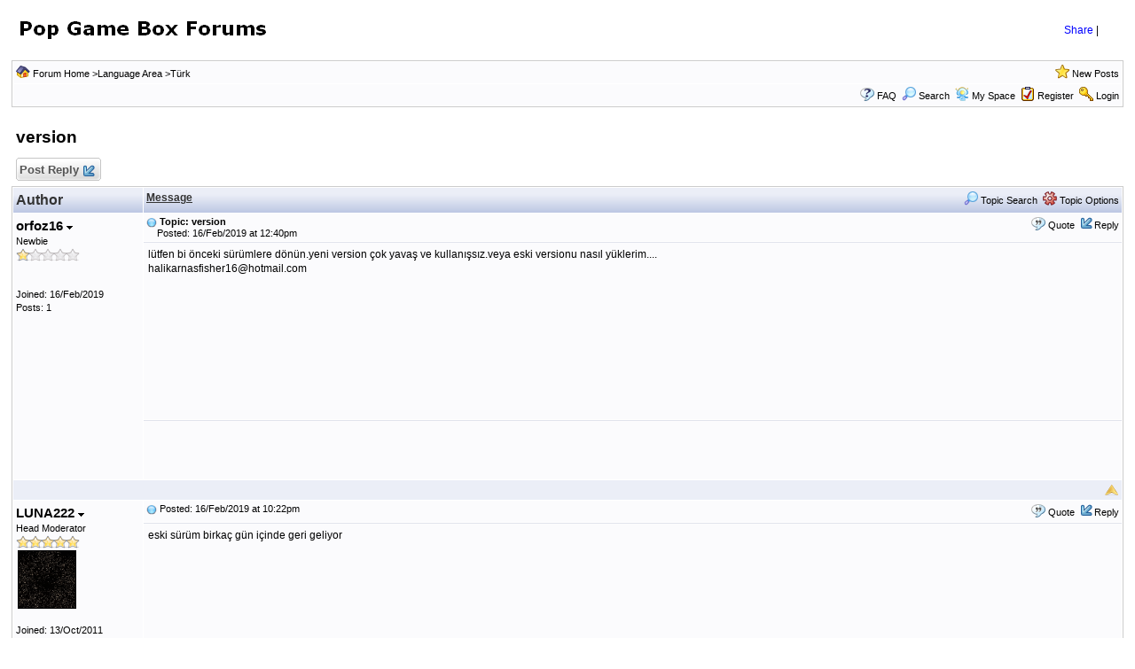

--- FILE ---
content_type: text/html
request_url: http://web.popgamebox.com/forum/forum_posts.asp?TID=11646&SID=d4427z9b356azad41d355bzd3cb2zdf6
body_size: 19769
content:

<script type="text/javascript">
var Isie=0;
var isIE = (navigator.appName == "Microsoft Internet Explorer");
if(isIE)
{
Isie=1;
}

function Open_Window(URL,urlName,width,height) { 
//Isie=0
if(Isie==1)
{
if(navigator.appVersion.indexOf("MSIE 7.")==-1){  
//window.showModelessDialog(URL,window,"scroll:0;status:0;help:1;resizable:0;dialogWidth:"+ width +"px;dialogHeight:"+ (height+30) +"px");
window.showModalDialog(URL,window,"scroll:0;status:0;help:1;resizable:0;dialogWidth:"+ width +"px;dialogHeight:"+ (height+37) +"px");
	}
	else
	{
window.showModalDialog(URL,window,"scroll:0;status:0;help:1;resizable:0;dialogWidth:"+ width +"px;dialogHeight:"+ (height-5) +"px");

	}
}
else
{
feature="width="+ width +",height="+ (height-8) +",menubar=no,toolbar=no,location=no,";   
feature+="scrollbars=no,status=no,modal=yes,dialog=yes,left=300,top=140";
//window.open(URL,'newWin',"modal=yes;scrollbars=no,width="+ width +",height="+ (height-5) +",left=380,top=170");
window.open(URL,'newWin',feature);
}
}
</script>

<!DOCTYPE html PUBLIC "-//W3C//DTD XHTML 1.0 Transitional//EN" "http://www.w3.org/TR/xhtml1/DTD/xhtml1-transitional.dtd">
<html xmlns="http://www.w3.org/1999/xhtml" dir="ltr" lang="en">
<head>
<meta http-equiv="Content-Type" content="text/html; charset=utf-8" />
<title>Pop Game Box   Forums :: Play Free Games At PopGameBox.Com: versi&#111;n</title>
<meta name="generator" content="king-war Forums,empires,web games,play web games" />

<!--//
/* *******************************************************
Software: Web Wiz Forums(TM) ver. 9.50
Info: http://www.webwizforums.com
Copyright: (C)2001-2008 Web Wiz(TM). All rights reserved
******************************************************* */
//-->

<link href="css_styles/default/default_style.css" rel="stylesheet" type="text/css" />
<meta http-equiv="Content-Script-Type" content="text/javascript" />
<script language="javascript" src="includes/default_javascript_v9.js" type="text/javascript"></script>
</head>
<body>
<table class="basicTable" cellspacing="0" cellpadding="3" align="center" height="60">
 <tr> 
  <td><a href="../"><img src="forum_images/game_box_log.gif" border="0" alt="Pop Game Box   Forums :: Play Free Games At PopGameBox.Com Homepage" title="Pop Game Box   Forums :: Play Free Games At PopGameBox.Com Homepage" /></a></td><td>
<script src="/js/46860.js"></script>
</td><td align=right><div align="center" style="float:left">

<!-- AddThis Button BEGIN -->
<div class="addthis_toolbox addthis_default_style ">
<a href="http://www.addthis.com/bookmark.php?v=250&amp;username=popgamebox" class="addthis_button_compact">Share</a>
<span class="addthis_separator">|</span>
<a class="addthis_button_preferred_10"></a>
<a class="addthis_button_preferred_1"></a>
<a class="addthis_button_preferred_4"></a>
<a class="addthis_button_preferred_6"></a>
<a class="addthis_button_preferred_3"></a>
</div>
<script type="text/javascript">var addthis_config = {"data_track_clickback":true};</script>
<script type="text/javascript" src="http://www.popgamebox.com/js/addthis_widget.js#username=popgamebox"></script>
<!-- AddThis Button END -->

</div></td>
 </tr>
</table>
<iframe id="dropDownSearch" src="quick_search.asp?FID=25&amp;SID=ab9a4ebe9b8513a892df384z1bz42c93" class="dropDownSearch" frameborder="0" scrolling="no"></iframe>
<table cellspacing="1" cellpadding="3" align="center" class="tableBorder">
 <tr class="tableStatusBar"> 
  <td>
   <div style="float:left;"><img src="forum_images/forum_home.png" alt="Forum Home" title="Forum Home" style="vertical-align: text-bottom" />&nbsp;<a href="default.asp?SID=ab9a4ebe9b8513a892df384z1bz42c93">Forum Home</a> &gt;<a href="default.asp?C=5&amp;SID=ab9a4ebe9b8513a892df384z1bz42c93">Language Area</a> &gt;<a href="forum_topics.asp?FID=25&amp;SID=ab9a4ebe9b8513a892df384z1bz42c93">Türk</a></div>
   <div style="float:right;">&nbsp;&nbsp;<img src="forum_images/active_topics.png" alt="New Posts" title="New Posts" style="vertical-align: text-bottom" /> <a href="active_topics.asp?SID=ab9a4ebe9b8513a892df384z1bz42c93">New Posts</a></div>
  </td>
 </tr>
 <tr class="tableStatusBar">
  <td>
  
  
  
   <div style="float:right;">
   
   &nbsp;&nbsp;<img src="forum_images/FAQ.png" alt="FAQ" title="FAQ" style="vertical-align: text-bottom" /> <a href="help.asp?SID=ab9a4ebe9b8513a892df384z1bz42c93">FAQ</a>&nbsp;&nbsp;<span id="SearchLink" onclick="showDropDown('SearchLink', 'dropDownSearch', 230, 0);" class="dropDownPointer"><img src="forum_images/search.png" alt="Forum Search" title="Forum Search" style="vertical-align: text-bottom" /> <script language="JavaScript" type="text/javascript">document.write('Search')</script><noscript><a href="search_form.asp?SID=ab9a4ebe9b8513a892df384z1bz42c93" rel="nofollow">Search</a></noscript></span>&nbsp;&nbsp;<img src="../forum/forum_images/video.gif" alt="Logout" title="Upload My Space" style="vertical-align: text-bottom" /> <a href="http://my.popgamebox.com">My Space</a>&nbsp;&nbsp;<img src="forum_images/register.png" alt="Register" title="Register" style="vertical-align: text-bottom" /> <a href="registration_rules.asp?FID=25&amp;SID=ab9a4ebe9b8513a892df384z1bz42c93" rel="nofollow">Register</a>&nbsp;&nbsp;<img src="forum_images/login.png" alt="Login" title="Login" style="vertical-align: text-bottom" /> <a href="login_user.asp?returnURL=forum_posts.asp?TID=11646&amp;&amp;SID=ab9a4ebe9b8513a892df384z1bz42c93" rel="nofollow">Login</a></div>
  </td>
 </tr>
</table>
<br />
<a name="top"></a>
<table class="basicTable" cellspacing="0" cellpadding="5" align="center">
 <tr>
  <td><h1>versi&#111;n</h1></td>
 </tr>
</table>
<table class="basicTable" cellspacing="0" cellpadding="3" align="center">
 <tr>
  <td>
   <a href="new_reply_form.asp?TID=11646&amp;PN=1&amp;TR=2&amp;SID=ab9a4ebe9b8513a892df384z1bz42c93" title="Post Reply" class="largeButton" rel="nofollow">&nbsp;Post Reply <img src="forum_images/reply.png" border="0" alt="Post Reply" /></a> 
  </td>
  <td align="right"></td>
 </tr>
</table>
<table class="tableBorder" align="center" cellspacing="1" cellpadding="3" style="table-layout: fixed;">
 <tr class="tableLedger">
  <td style="width:140px;">Author</td>
  <td>
   <div style="float:left;"><a href="forum_posts.asp?TID=11646&amp;OB=DESC&amp;SID=ab9a4ebe9b8513a892df384z1bz42c93" title="Reverse Sort Order">Message</a></div>
   <div style="float:right;" class="downDropParent">&nbsp;&nbsp;<span id="SearchTopicLink" onclick="showDropDown('SearchTopicLink', 'dropDownTopicSearch', 230, 135);" class="dropDownPointer"><img src="forum_images/search.png" alt="Topic Search" title="Topic Search" style="vertical-align: text-bottom;" />&nbsp;Topic Search</span>&nbsp;&nbsp;<span id="topicOptions" onclick="showDropDown('topicOptions', 'optionsMenu', 122, 26);" class="dropDownPointer"><img src="forum_images/topic_options.png" alt="Topic Options" title="Topic Options" style="vertical-align: text-bottom;" /> Topic Options</span><div id="optionsMenu" class="dropDownMenu"><a href="new_reply_form.asp?TID=11646&amp;PN=1&amp;TR=2&amp;SID=ab9a4ebe9b8513a892df384z1bz42c93" rel="nofollow"><div>Post Reply</div></a><a href="new_topic_form.asp?FID=25&amp;SID=ab9a4ebe9b8513a892df384z1bz42c93" rel="nofollow"><div>Create New Topic</div></a><a href="printer_friendly_posts.asp?TID=11646&amp;SID=ab9a4ebe9b8513a892df384z1bz42c93" target="_blank" rel="nofollow"><div>Printable Version</div></a></div>
  </td>
 </tr>
 <tr>
  <td rowspan="3" valign="top" class="msgEvenTableSide">
   <!-- google_ad_section_start(weight=ignore) -->
   <a name="138848"></a>
   <span id="userProfile138848" onClick="showDropDown('userProfile138848', 'profileMenu138848', 160, 0);" class="msgSideProfile" title="View Drop Down">orfoz16 <img src="forum_images/drop_down.png" alt="View Drop Down" /></span>
   <div id="profileMenu138848" class="dropDownMenu">
    <a href="member_profile.asp?PF=394458&amp;SID=ab9a4ebe9b8513a892df384z1bz42c93" rel="nofollow"><div>Members Profile</div></a>
    <a href="pm_new_message_form.asp?name=orfoz16&amp;SID=ab9a4ebe9b8513a892df384z1bz42c93" rel="nofollow"><div>Send Private Message</div></a>
    <a href="search_form.asp?USR=orfoz16&amp;SID=ab9a4ebe9b8513a892df384z1bz42c93" rel="nofollow"><div>Find Members Posts</div></a>
    <a href="pm_buddy_list.asp?name=orfoz16&amp;SID=ab9a4ebe9b8513a892df384z1bz42c93" rel="nofollow"><div>Add to Buddy List</div></a> 
   </div>
   <br />Newbie
   <br /><img src="forum_images/1_star_rating.png" alt="Newbie" title="Newbie" />
   <br />
   <br /><br />Joined: 16/Feb/2019
   <br />Posts: 1
   <!-- google_ad_section_end -->
  </td>
  <td valign="top" class="msgEvenTableTop">
   <span style="float:right">
    &nbsp;&nbsp;<img src="forum_images/quote.png" title="Quote&nbsp;orfoz16" alt="Quote&nbsp;orfoz16" style="vertical-align: text-bottom;" /> <a href="new_reply_form.asp?M=Q&amp;PID=138848&amp;PN=1&amp;TR=2&amp;SID=ab9a4ebe9b8513a892df384z1bz42c93" rel="nofollow">Quote</a>&nbsp;&nbsp;<img src="forum_images/reply.png" title="Post Reply" alt="Post Reply" style="vertical-align: text-bottom;" /><a href="new_reply_form.asp?PID=138848&amp;PN=1&amp;TR=2&amp;SID=ab9a4ebe9b8513a892df384z1bz42c93" rel="nofollow">Reply</a>
   </span>
   <a href="forum_posts.asp?TID=11646&amp;PID=138848&amp;SID=ab9a4ebe9b8513a892df384z1bz42c93#138848" title="Direct Link To This Post"><img src="forum_images/bullet.png" alt="Direct Link To This Post" /></a> <strong>Topic: versi&#111;n</strong><br />&nbsp;&nbsp;&nbsp;&nbsp;Posted: 16/Feb/2019 at 12:40pm</td>
 </tr>
 <tr class="msgEvenTableRow" style="height:200px;min-height:200px;">
  <td valign="top" class="msgLineDevider">
   <!-- Start Member Post -->
   <!-- google_ad_section_start -->
   <div class="msgBody">
   lütfen bi önceki sürümlere dönün.yeni version çok yavaş ve kullanışsız.veya eski versionu nasıl yüklerim....<br />halikarnasfisher16@hotmail.com
   </div>
   <!-- google_ad_section_end -->
   <!-- End Member Post -->
  </td>
 </tr>
 <tr class="msgEvenTableRow">
  <td class="msgLineDevider" align="center">
<script type="text/javascript"><!--
google_ad_client = "pub-6325860875121080";
google_ad_width = 468;
google_ad_height = 60;
google_ad_format = "468x60_as";
google_ad_channel ="";
google_color_border = "F7F7F4";
google_color_bg = "FFFFFF";
google_color_link = "0000FF";
google_color_url = "0000FF";
google_color_text = "000000";
//--></script>
<script type="text/javascript" src="http://pagead2.googlesyndication.com/pagead/show_ads.js"></script>
  </td>
 </tr>
 <tr class="postSeparatorTableRow">
  <td colspan="2" align="right"><a href="#top"><img src="forum_images/back_to_top.png" alt="Back to Top" title="Back to Top" /></a></td>
 </tr>
 <tr>
  <td rowspan="2" valign="top" class="msgOddTableSide">
   <!-- google_ad_section_start(weight=ignore) -->
   <a name="138849"></a>
   <span id="userProfile138849" onClick="showDropDown('userProfile138849', 'profileMenu138849', 160, 0);" class="msgSideProfile" title="View Drop Down">LUNA222 <img src="forum_images/drop_down.png" alt="View Drop Down" /></span>
   <div id="profileMenu138849" class="dropDownMenu">
    <a href="member_profile.asp?PF=322657&amp;SID=ab9a4ebe9b8513a892df384z1bz42c93" rel="nofollow"><div>Members Profile</div></a>
    <a href="pm_new_message_form.asp?name=LUNA222&amp;SID=ab9a4ebe9b8513a892df384z1bz42c93" rel="nofollow"><div>Send Private Message</div></a>
    <a href="search_form.asp?USR=LUNA222&amp;SID=ab9a4ebe9b8513a892df384z1bz42c93" rel="nofollow"><div>Find Members Posts</div></a>
    <a href="pm_buddy_list.asp?name=LUNA222&amp;SID=ab9a4ebe9b8513a892df384z1bz42c93" rel="nofollow"><div>Add to Buddy List</div></a> 
   </div>
   <br />Head Moderator
   <br /><img src="forum_images/5_star_rating.png" alt="Head Moderator" title="Head Moderator" />
   <br /><img src="https://media.giphy.com/media/ifGzk4Ppxd3diYqQZm/giphy.gif" alt="Avatar" class="avatar" onerror="this.src='avatars/blank_avatar.jpg';" />
   <br /><br />Joined: 13/Oct/2011
   <br />Location: URUGUAY
   <br />Posts: 13124
   <!-- google_ad_section_end -->
  </td>
  <td valign="top" class="msgOddTableTop">
   <span style="float:right">
    &nbsp;&nbsp;<img src="forum_images/quote.png" title="Quote&nbsp;LUNA222" alt="Quote&nbsp;LUNA222" style="vertical-align: text-bottom;" /> <a href="new_reply_form.asp?M=Q&amp;PID=138849&amp;PN=1&amp;TR=2&amp;SID=ab9a4ebe9b8513a892df384z1bz42c93" rel="nofollow">Quote</a>&nbsp;&nbsp;<img src="forum_images/reply.png" title="Post Reply" alt="Post Reply" style="vertical-align: text-bottom;" /><a href="new_reply_form.asp?PID=138849&amp;PN=1&amp;TR=2&amp;SID=ab9a4ebe9b8513a892df384z1bz42c93" rel="nofollow">Reply</a>
   </span>
   <a href="forum_posts.asp?TID=11646&amp;PID=138849&amp;SID=ab9a4ebe9b8513a892df384z1bz42c93#138849" title="Direct Link To This Post"><img src="forum_images/bullet.png" alt="Direct Link To This Post" /></a> Posted: 16/Feb/2019 at 10:22pm</td>
 </tr>
 <tr class="msgOddTableRow" style="height:200px;min-height:200px;">
  <td valign="top" class="msgLineDevider">
   <!-- Start Member Post -->
   <!-- google_ad_section_start -->
   <div class="msgBody">
   <span ="tlid-translati&#111;n translati&#111;n"><span title="" ="">eski sürüm birkaç gün içinde geri geliyor</span></span>


   </div>
   <!-- google_ad_section_end -->
   <!-- End Member Post -->
  </td>
 </tr>
 <tr class="postSeparatorTableRow">
  <td colspan="2" align="right"><a href="#top"><img src="forum_images/back_to_top.png" alt="Back to Top" title="Back to Top" /></a></td>
 </tr>
</table>
<iframe id="dropDownTopicSearch" src="quick_topic_search.asp?TID=11646&amp;SID=ab9a4ebe9b8513a892df384z1bz42c93" class="dropDownTopicSearch" frameborder="0" scrolling="no" rel="nofollow"></iframe>
<table class="basicTable" cellspacing="0" cellpadding="3" align="center">
 <tr>
  <td>
   <a href="new_reply_form.asp?TID=11646&amp;PN=1&amp;TR=2&amp;SID=ab9a4ebe9b8513a892df384z1bz42c93" title="Post Reply" class="largeButton" rel="nofollow">&nbsp;Post Reply <img src="forum_images/reply.png" border="0" alt="Post Reply" /></a> 
  </td>
  <td align="right" nowrap>
  </td>
 </tr>
</table>
<br />
<table class="basicTable" cellspacing="0" cellpadding="3" align="center">
 <tr>
  <td valign="top">
   Forum Jump
   <select onchange="linkURL(this)" name="SelectJumpForum">
    <option value="" disabled="disabled" selected="selected">-- Select Forum --</option>
    <optgroup label="Forum(s)">
      <optgroup label="&nbsp;&nbsp;Administration">
       <option value="forum_topics.asp?FID=1&amp;SID=ab9a4ebe9b8513a892df384z1bz42c93">&nbsp;Announcements</option>
       <option value="forum_topics.asp?FID=2&amp;SID=ab9a4ebe9b8513a892df384z1bz42c93">&nbsp;Information</option>
       <option value="forum_topics.asp?FID=10&amp;SID=ab9a4ebe9b8513a892df384z1bz42c93">&nbsp;Moderator Group</option>
     </optgroup>
      <optgroup label="&nbsp;&nbsp;About Our Game">
       <option value="forum_topics.asp?FID=3&amp;SID=ab9a4ebe9b8513a892df384z1bz42c93">&nbsp;Questions of Pop Game Box</option>
       <option value="forum_topics.asp?FID=4&amp;SID=ab9a4ebe9b8513a892df384z1bz42c93">&nbsp;Bug-Report</option>
       <option value="forum_topics.asp?FID=5&amp;SID=ab9a4ebe9b8513a892df384z1bz42c93">&nbsp;Ideas</option>
     </optgroup>
      <optgroup label="&nbsp;&nbsp;Our Games">
       <option value="forum_topics.asp?FID=6&amp;SID=ab9a4ebe9b8513a892df384z1bz42c93">&nbsp;3D Pool</option>
       <option value="forum_topics.asp?FID=7&amp;SID=ab9a4ebe9b8513a892df384z1bz42c93">&nbsp;3D Snooker</option>
       <option value="forum_topics.asp?FID=8&amp;SID=ab9a4ebe9b8513a892df384z1bz42c93">&nbsp;2D Pool</option>
       <option value="forum_topics.asp?FID=9&amp;SID=ab9a4ebe9b8513a892df384z1bz42c93">&nbsp;2D Snooker</option>
       <option value="forum_topics.asp?FID=27&amp;SID=ab9a4ebe9b8513a892df384z1bz42c93">&nbsp;3D Bowling</option>
       <option value="forum_topics.asp?FID=29&amp;SID=ab9a4ebe9b8513a892df384z1bz42c93">&nbsp;3D Chess</option>
       <option value="forum_topics.asp?FID=30&amp;SID=ab9a4ebe9b8513a892df384z1bz42c93">&nbsp;Tetris</option>
       <option value="forum_topics.asp?FID=31&amp;SID=ab9a4ebe9b8513a892df384z1bz42c93">&nbsp;Pair-up</option>
       <option value="forum_topics.asp?FID=32&amp;SID=ab9a4ebe9b8513a892df384z1bz42c93">&nbsp;Link-up</option>
       <option value="forum_topics.asp?FID=36&amp;SID=ab9a4ebe9b8513a892df384z1bz42c93">&nbsp;Bubble Fight</option>
       <option value="forum_topics.asp?FID=37&amp;SID=ab9a4ebe9b8513a892df384z1bz42c93">&nbsp;King-war Online</option>
     </optgroup>
      <optgroup label="&nbsp;&nbsp;Language Area">
       <option value="forum_topics.asp?FID=11&amp;SID=ab9a4ebe9b8513a892df384z1bz42c93">&nbsp;English</option>
       <option value="forum_topics.asp?FID=12&amp;SID=ab9a4ebe9b8513a892df384z1bz42c93">&nbsp;Português</option>
       <option value="forum_topics.asp?FID=13&amp;SID=ab9a4ebe9b8513a892df384z1bz42c93">&nbsp;Español</option>
       <option value="forum_topics.asp?FID=14&amp;SID=ab9a4ebe9b8513a892df384z1bz42c93">&nbsp;Français</option>
       <option value="forum_topics.asp?FID=15&amp;SID=ab9a4ebe9b8513a892df384z1bz42c93">&nbsp;Deutsch</option>
       <option value="forum_topics.asp?FID=16&amp;SID=ab9a4ebe9b8513a892df384z1bz42c93">&nbsp;Italiano</option>
       <option value="forum_topics.asp?FID=17&amp;SID=ab9a4ebe9b8513a892df384z1bz42c93">&nbsp;Русский</option>
       <option value="forum_topics.asp?FID=18&amp;SID=ab9a4ebe9b8513a892df384z1bz42c93">&nbsp;中文</option>
       <option value="forum_topics.asp?FID=19&amp;SID=ab9a4ebe9b8513a892df384z1bz42c93">&nbsp;Magyar</option>
       <option value="forum_topics.asp?FID=20&amp;SID=ab9a4ebe9b8513a892df384z1bz42c93">&nbsp;Indonesia & Malaysia</option>
       <option value="forum_topics.asp?FID=21&amp;SID=ab9a4ebe9b8513a892df384z1bz42c93">&nbsp;Română</option>
       <option value="forum_topics.asp?FID=22&amp;SID=ab9a4ebe9b8513a892df384z1bz42c93">&nbsp;Malti</option>
       <option value="forum_topics.asp?FID=23&amp;SID=ab9a4ebe9b8513a892df384z1bz42c93">&nbsp;Slovenské</option>
       <option value="forum_topics.asp?FID=24&amp;SID=ab9a4ebe9b8513a892df384z1bz42c93">&nbsp;Urdu</option>
       <option value="forum_topics.asp?FID=25&amp;SID=ab9a4ebe9b8513a892df384z1bz42c93">&nbsp;Türk</option>
       <option value="forum_topics.asp?FID=26&amp;SID=ab9a4ebe9b8513a892df384z1bz42c93">&nbsp;Српски</option>
       <option value="forum_topics.asp?FID=33&amp;SID=ab9a4ebe9b8513a892df384z1bz42c93">&nbsp;日本</option>
       <option value="forum_topics.asp?FID=34&amp;SID=ab9a4ebe9b8513a892df384z1bz42c93">&nbsp;Thai</option>
     </optgroup>
    </optgroup>
   </select>
  </td>
  <td align="right" class="smText" nowrap><span id="forumPermissions" onclick="showDropDown('forumPermissions', 'dropDownPermissions', 255, 140);" class="dropDownPointer"  title="View Drop Down">Forum Permissions  <img src="forum_images/drop_down.png" alt="View Drop Down" /></span><div id="dropDownPermissions" class="dropDownPermissions">You <strong>cannot</strong> post new topics in this forum<br />You <strong>cannot</strong> reply to topics in this forum<br />You <strong>cannot</strong> delete your posts in this forum<br />You <strong>cannot</strong> edit your posts in this forum<br />You <strong>cannot</strong> create polls in this forum<br />You <strong>cannot</strong> vote in polls in this forum<br /></div></td>
 </tr>
</table>
<br />
<div align="center"></div><!-- footer -->

</body>
</html>

--- FILE ---
content_type: text/html
request_url: http://web.popgamebox.com/js/46860.html
body_size: 590
content:
<html>
<head>
<body style="margin-left: 0px;margin-top: 0px;">
<script type="text/javascript"><!--
google_ad_client = "pub-6325860875121080";
google_ad_width = 468;
google_ad_height = 60;
google_ad_format = "468x60_as";
google_ad_type = "text_image";
google_ad_channel ="";
google_color_border = "ffffff";
google_color_bg = "ffffff";
google_color_link = "000000";
google_color_url = "000000";
google_color_text = "000000";
//--></script>
<script type="text/javascript"
  src="http://pagead2.googlesyndication.com/pagead/show_ads.js">
</script>
</body>
</head>
</html>


--- FILE ---
content_type: text/html; charset=utf-8
request_url: https://www.google.com/recaptcha/api2/aframe
body_size: 268
content:
<!DOCTYPE HTML><html><head><meta http-equiv="content-type" content="text/html; charset=UTF-8"></head><body><script nonce="IRsvlBqPl6xRP1QLm7MPDw">/** Anti-fraud and anti-abuse applications only. See google.com/recaptcha */ try{var clients={'sodar':'https://pagead2.googlesyndication.com/pagead/sodar?'};window.addEventListener("message",function(a){try{if(a.source===window.parent){var b=JSON.parse(a.data);var c=clients[b['id']];if(c){var d=document.createElement('img');d.src=c+b['params']+'&rc='+(localStorage.getItem("rc::a")?sessionStorage.getItem("rc::b"):"");window.document.body.appendChild(d);sessionStorage.setItem("rc::e",parseInt(sessionStorage.getItem("rc::e")||0)+1);localStorage.setItem("rc::h",'1769042686078');}}}catch(b){}});window.parent.postMessage("_grecaptcha_ready", "*");}catch(b){}</script></body></html>

--- FILE ---
content_type: text/html; charset=utf-8
request_url: https://www.google.com/recaptcha/api2/aframe
body_size: -271
content:
<!DOCTYPE HTML><html><head><meta http-equiv="content-type" content="text/html; charset=UTF-8"></head><body><script nonce="TKwr_kxZlnAeOn2UTo3QOA">/** Anti-fraud and anti-abuse applications only. See google.com/recaptcha */ try{var clients={'sodar':'https://pagead2.googlesyndication.com/pagead/sodar?'};window.addEventListener("message",function(a){try{if(a.source===window.parent){var b=JSON.parse(a.data);var c=clients[b['id']];if(c){var d=document.createElement('img');d.src=c+b['params']+'&rc='+(localStorage.getItem("rc::a")?sessionStorage.getItem("rc::b"):"");window.document.body.appendChild(d);sessionStorage.setItem("rc::e",parseInt(sessionStorage.getItem("rc::e")||0)+1);localStorage.setItem("rc::h",'1769042686216');}}}catch(b){}});window.parent.postMessage("_grecaptcha_ready", "*");}catch(b){}</script></body></html>

--- FILE ---
content_type: application/x-javascript
request_url: http://www.popgamebox.com/js/addthis_widget.js
body_size: 47254
content:
/* (c) 2008, 2009, 2010 Add This, LLC */
if(!window._ate){var _atd="www.addthis.com/",_atr="//s7.addthis.com/",_atn="//l.addthiscdn.com/",_euc=encodeURIComponent,_duc=decodeURIComponent,_atc={dr:0,ver:250,loc:0,enote:"",cwait:500,tamp:0.5,xamp:0,camp:1,vamp:1,famp:0.02,pamp:0.2,damp:1,abf:!!window.addthis_do_ab,unt:1};(function(){var E;try{E=window.location;if(E.protocol.indexOf("file")===0||E.protocol.indexOf("safari-extension")===0||E.protocol.indexOf("chrome-extension")===0){_atr="http:"+_atr}if(E.hostname.indexOf("localhost")!=-1){_atc.loc=1}}catch(L){}var I=navigator.userAgent.toLowerCase(),M=document,q=window,G=M.location,O={win:/windows/.test(I),xp:/windows nt 5.1/.test(I)||/windows nt 5.2/.test(I),osx:/os x/.test(I),chr:/chrome/.test(I),iph:/iphone/.test(I),dro:/android/.test(I),ipa:/ipad/.test(I),saf:/safari/.test(I),sf3:/safari 3/.test(I),web:/webkit/.test(I),opr:/opera/.test(I),msi:(/msie/.test(I))&&!(/opera/.test(I)),ffx:/firefox/.test(I),ff2:/firefox\/2/.test(I),ffn:/firefox\/((3.[6789][0-9a-z]*)|(4.[0-9a-z]*))/.test(I),ie6:/msie 6.0/.test(I),ie7:/msie 7.0/.test(I),mod:-1},f={rev:"86981",bro:O,wlp:(E||{}).protocol,show:1,dl:G,upm:!!q.postMessage&&(""+q.postMessage).toLowerCase().indexOf("[native code]")!==-1,camp:_atc.camp-Math.random(),xamp:_atc.xamp-Math.random(),vamp:_atc.vamp-Math.random(),tamp:_atc.tamp-Math.random(),pamp:_atc.pamp-Math.random(),ab:"-",inst:1,wait:500,tmo:null,sub:!!window.at_sub,dbm:0,uid:null,spt:"static/r07/widget25.png",api:{},imgz:[],hash:window.location.hash};M.ce=M.createElement;M.gn=M.getElementsByTagName;window._ate=f;var u=function(s,p,r,d){if(!s){return r}if(s instanceof Array||(s.length&&(typeof s!=="function"))){for(var l=0,a=s.length,b=s[0];l<a;b=s[++l]){r=p.call(d||s,r,b,l,s)}}else{for(var e in s){r=p.call(d||s,r,s[e],e,s)}}return r},z=Array.prototype.slice,B=function(b){return z.apply(b,z.call(arguments,1))},A=function(a){return(""+a).replace(/(^\s+|\s+$)/g,"")},K=function(a,b){return u(B(arguments,1),function(e,d){return u(d,function(p,l,i){if(p){p[i]=l}return p},e)},a)},m=function(b,a){return u(b,function(i,e,d){d=A(d);if(d){i.push(_euc(d)+"="+_euc(A(e)))}return i},[]).join(a||"&")},j=function(b,a){return u((b||"").split(a||"&"),function(p,s){try{var l=s.split("="),i=A(_duc(l[0])),d=A(_duc(l.slice(1).join("=")));if(i){p[i]=d}}catch(r){}return p},{})},Q=function(){var a=B(arguments,0),d=a.shift(),b=a.shift();return function(){return d.apply(b,a.concat(B(arguments,0)))}},F=function(b,e,a,d){if(!e){return}if(we){e[(b?"detach":"attach")+"Event"]("on"+a,d)}else{e[(b?"remove":"add")+"EventListener"](a,d,false)}},k=function(d,a,b){F(0,d,a,b)},g=function(d,a,b){F(1,d,a,b)},c={reduce:u,slice:B,strip:A,extend:K,toKV:m,fromKV:j,bind:Q,listen:k,unlisten:g};f.util=c;K(f,c);(function(s,R,S){var p,U=s.util;function w(X,W,Z,V,Y){this.type=X;this.triggerType=W||X;this.target=Z||V;this.triggerTarget=V||Z;this.data=Y||{}}U.extend(w.prototype,{constructor:w,bubbles:false,preventDefault:U.noop,stopPropagation:U.noop,clone:function(){return new this.constructor(this.type,this.triggerType,this.target,this.triggerTarget,U.extend({},this.data))}});function i(V,W){this.target=V;this.queues={};this.defaultEventType=W||w}function a(V){var W=this.queues;if(!W[V]){W[V]=[]}return W[V]}function r(V,W){this.getQueue(V).push(W)}function e(W,X){var Y=this.getQueue(W),V=Y.indexOf(X);if(V!==-1){Y.splice(V,1)}}function b(V,Z,Y,X){var W=this;if(!X){setTimeout(function(){W.dispatchEvent(new W.defaultEventType(V,V,Z,W.target,Y))},10)}else{W.dispatchEvent(new W.defaultEventType(V,V,Z,W.target,Y))}}function T(W){for(var X=0,Z=W.target,Y=this.getQueue(W.type),V=Y.length;X<V;X++){Y[X].call(Z,W.clone())}}function d(W){if(!W){return}for(var V in l){W[V]=U.bind(l[V],this)}return W}var l={constructor:i,getQueue:a,addEventListener:r,removeEventListener:e,dispatchEvent:T,fire:b,decorate:d};U.extend(i.prototype,l);s.event={PolyEvent:w,EventDispatcher:i}})(f,f.api,f);f.ed=new f.event.EventDispatcher(f);var n={isBound:0,isReady:0,readyList:[],onReady:function(){if(!n.isReady){n.isReady=1;var a=n.readyList.concat(window.addthis_onload||[]);for(var b=0;b<a.length;b++){a[b].call(window)}n.readyList=[]}},addLoad:function(a){var b=q.onload;if(typeof q.onload!="function"){q.onload=a}else{q.onload=function(){if(b){b()}a()}}},bindReady:function(){if(x.isBound||_atc.xol){return}x.isBound=1;if(M.addEventListener&&!O.opr){M.addEventListener("DOMContentLoaded",x.onReady,false)}var a=window.addthis_product;if(a&&a.indexOf("f")>-1){x.onReady();return}if(O.msi&&window==top){(function(){if(x.isReady){return}try{M.documentElement.doScroll("left")}catch(d){setTimeout(arguments.callee,0);return}x.onReady()})()}if(O.opr){M.addEventListener("DOMContentLoaded",function(){if(x.isReady){return}for(var d=0;d<M.styleSheets.length;d++){if(M.styleSheets[d].disabled){setTimeout(arguments.callee,0);return}}x.onReady()},false)}if(O.saf){var b;(function(){if(x.isReady){return}if(M.readyState!="loaded"&&M.readyState!="complete"){setTimeout(arguments.callee,0);return}if(b===undefined){var d=M.gn("link");for(var e=0;e<d.length;e++){if(d[e].getAttribute("rel")=="stylesheet"){b++}}var l=M.gn("style");b+=l.length}if(M.styleSheets.length!=b){setTimeout(arguments.callee,0);return}x.onReady()})()}x.addLoad(x.onReady)},append:function(b,a){x.bindReady();if(x.isReady){b.call(window,[])}else{x.readyList.push(function(){return b.call(window,[])})}}},x=n,P=f;K(f,{plo:[],lad:function(a){f.plo.push(a)}});(function(d,l,e){var a=window;d.pub=function(){return _euc((window.addthis_config||{}).username||window.addthis_pub||"")};d.usu=function(i,p){if(!a.addthis_share){a.addthis_share={}}if(p||i!=addthis_share.url){addthis_share.imp_url=0}};d.rsu=function(){var r=document,p=r.title,i=r.location?r.location.href:"";if(_atc.ver>=250&&addthis_share.imp_url&&i&&i!=a.addthis_share.url&&!(f.util.ivc((r.location.hash||"").substr(1).split(",").shift()))){a.addthis_share.url=a.addthis_url=i;a.addthis_share.title=a.addthis_title=p;return 1}return 0};d.igv=function(i,p){if(!a.addthis_config){a.addthis_config={username:a.addthis_pub}}else{if(addthis_config.data_use_cookies===false){_atc.xck=1}}if(!a.addthis_share){a.addthis_share={}}if(!addthis_share.url){if(!a.addthis_url&&addthis_share.imp_url===undefined){addthis_share.imp_url=1}addthis_share.url=(a.addthis_url||i||"").split("#{").shift()}if(!addthis_share.title){addthis_share.title=(a.addthis_title||p||"").split("#{").shift()}};if(!_atc.ost){if(!a.addthis_conf){a.addthis_conf={}}for(var b in addthis_conf){_atc[b]=addthis_conf[b]}_atc.ost=1}})(f,f.api,f);(function(b,l,e){var r,p=document,a=b.util;b.ckv=a.fromKV(p.cookie,";");function i(d){return a.fromKV(p.cookie,";")[d]}if(!b.cookie){b.cookie={}}b.cookie.rck=i})(f,f.api,f);(function(e,i,p){var d,R=e.util,s=4294967295,b=new Date().getTime();function r(){return((b/1000)&s).toString(16)+("00000000"+(Math.floor(Math.random()*(s+1))).toString(16)).slice(-8)}function a(S){return w(S)?(new Date((parseInt(S.substr(0,8),16)*1000))):new Date()}function l(S,U){var T=a(S);return(((new Date()).getTime()-T.getTime())>U*1000)}function w(S){return S&&S.match(/^[0-9a-f]{16}$/)}R.cuid=r;R.ivc=w;R.ioc=l})(f,f.api,f);(function(l,aa,ac){var ad=l,R=new Date().getTime(),Z=function(){return Math.floor(Math.random()*4294967295).toString(36)},ae=function(){return Math.floor((new Date().getTime()-R)/100).toString(16)},w=function(a){return"CXNID=2000001.521545608054043907"+(a||2)+"NXC"},p=0,s=function(a){if(p===0){ad.sid=p=(a||ad.util.cuid())}return p},e=null,d=function(a,af){if(e!==null){clearTimeout(e)}if(a){e=f.sto(function(){af(false)},f.wait)}},W=function(af,a){return _euc(af)+"="+_euc(a)+";"+ae()},V=1,r=function(af,ah){var a=(af||"").split("?"),af=a.shift(),ag=(a.pop()||"").split("&");return ah(af,ag)},S=function(a,af,ah,ag){if(!af){af={}}if(!af.remove){af.remove=[]}af.remove.push("sms_ss");af.remove.push("at_xt");if(af.remove){a=ab(a,af.remove)}if(af.clean){a=T(a)}if(af.defrag){a=i(a)}if(af.add){a=U(a,af.add,ah,ag)}return a},U=function(ah,aj,ai,af){var a={};if(aj){for(var ag in aj){if(ah.indexOf(ag+"=")>-1){continue}a[ag]=X(aj[ag],ah,ai,af)}aj=f.util.toKV(a)}return ah+(aj.length?((ah.indexOf("?")>-1?"&":"?")+aj):"")},X=function(ag,af,ah,a){var ah=ah||addthis_share;return ag.replace(/{{service}}/g,_euc(a||"")).replace(/{{code}}/g,_euc(a||"")).replace(/{{title}}/g,_euc(ah.title)).replace(/{{url}}/g,_euc(af))},ab=function(af,ah){var a={},ah=ah||[];for(var ag=0;ag<ah.length;ag++){a[ah[ag]]=1}return r(af,function(ai,al){var am=[];if(al){for(var aj in al){if(typeof(al[aj])=="string"){var ak=(al[aj]||"").split("=");if(ak.length!=2&&al[aj]){am.push(al[aj])}else{if(a[ak[0]]){continue}else{if(al[aj]){am.push(al[aj])}}}}}ai+=(am.length?("?"+am.join("&")):"")}return ai})},Y=function(a){var af=a.split("#").pop().split(",").shift().split("=").pop();if(f.util.ivc(af)){return a.split("#").pop().split(",")}return[""]},i=function(a){var af=Y(a).shift().split("=").pop();if(f.util.ivc(af)){return a.split("#").shift()}return a},T=function(a){return r(a,function(ag,aj){var af=ag.indexOf(";jsessionid"),ak=[];if(af>-1){ag=ag.substr(0,af)}if(aj){for(var ah in aj){if(typeof(aj[ah])=="string"){var ai=(aj[ah]||"").split("=");if(ai.length==2){if(ai[0].indexOf("utm_")===0||ai[0]=="gclid"||ai[0]=="sms_ss"||ai[0]=="at_xt"){continue}}if(aj[ah]){ak.push(aj[ah])}}}ag+=(ak.length?("?"+ak.join("&")):"")}return ag})},b=function(){return"AT-"+(ad.pub?(typeof(ad.pub)=="function"?ad.pub():ad.pub):"unknown")+"/-/"+ad.ab+"/"+s()+"/"+(V++)+(ad.uid!==null?"/"+ad.uid:"")};if(!f.track){f.track={}}l.util.extend(f.track,{cst:w,fcv:W,ran:Z,rup:ab,aup:U,cof:i,gof:Y,clu:T,mgu:S,ssid:s,sta:b,sxm:d})})(f,f.api,f);(function(){var Y=document,Z=f,s=[],r=null,T=[],w=function(){var a;while(a=T.pop()){X(a)}},i=[],V=null,W=function(d){d=d.split("-").shift();for(var a=0;a<i.length;a++){if(i[a]==d){return}}i.push(d)},R=function(){},aa=null,p=function(){var a=Y.getElementById("_atssh");if(!a){a=Y.ce("div");a.style.visibility="hidden";a.id="_atssh";Z.opp(a.style);Y.body.insertBefore(a,Y.body.firstChild)}return a},b=function(a){var ad,d=Math.floor(Math.random()*1000),ac=p();if(!Z.bro.msi){ad=Y.ce("iframe");ad.id="_atssh"+d}else{if(Z.bro.ie6&&!a&&Y.location.protocol.indexOf("https")==0){a="javascript:''"}ac.innerHTML='<iframe id="_atssh'+d+'" width="1" height="1" name="_atssh'+d+'" '+(a?'src="'+a+'"':"")+">";ad=Y.getElementById("_atssh"+d)}Z.opp(ad.style);ad.frameborder=ad.style.border=0;ad.style.top=ad.style.left=0;return ad},S=function(a){if(a&&a.data&&a.data.service){if(!Z.upm){if(Z.dcp){return}Z.dcp=1}X({gen:300,sh:a.data.service})}},e=function(d){var ac={},af=d.data||{},ad=af.svc,ae=af.cmo,a=af.pco,ag=af.cso;if(ad){ac.sh=ad}if(ae){ac.cm=ae}if(ag){ac.cs=ag}if(a){ac.spc=a}ab("sh","3",null,ac)},X=function(d){var ad=Z.dr,a=(Z.rev||"");if(!d){return}d.xck=_atc.xck?1:0;d.xxl=1;d.sid=Z.track.ssid();d.pub=Z.pub();d.ssl=Z.ssl||0;d.du=Z.tru(Z.du||Z.dl.href);if(Z.dt){d.dt=Z.dt}if(Z.cb){d.cb=Z.cb}d.lng=Z.lng();d.ver=_atc.ver;if(!Z.upm&&Z.uid){d.uid=Z.uid}d.pc=d.spc||i.join(",");if(ad){d.dr=Z.tru(ad)}if(Z.dh){d.dh=Z.dh}if(a){d.rev=a}if(Z.xfr){if(Z.upm){if(aa){aa.contentWindow.postMessage(m(d),"*")}}else{var ae=p(),ac="static/r07/sh29.html"+(false?"?t="+new Date().getTime():"");if(aa){ae.removeChild(ae.firstChild)}aa=b();aa.src=_atr+ac+"#"+m(d);ae.appendChild(aa)}}else{T.push(d)}},ab=function(ac,af,a,ad,ae){if(!window.at_sub&&!_atc.xtr){var d=ad||{};d.evt=ac;if(a){d.ext=a}r=d;if(ae===1){l(true)}else{Z.track.sxm(true,l)}}},U=function(d,a){s.push(Z.track.fcv(d,a));Z.track.sxm(true,l)},l=function(ad){var ac=Z.dl?Z.dl.hostname:"";if(s.length>0||r){Z.track.sxm(false,l);if(_atc.xtr){return}var d=r||{};d.ce=s.join(",");s=[];r=null;X(d);if(ad){var a=Y.ce("iframe");a.id="_atf";f.opp(a.style);Y.body.appendChild(a);a=Y.getElementById("_atf")}}};Z.ed.addEventListener("addthis-internal.compact",e);Z.ed.addEventListener("addthis.menu.share",S);if(!Z.track){Z.track={}}Z.util.extend(Z.track,{pcs:i,apc:W,cev:U,ctf:b,gtf:p,qtp:function(a){T.push(a)},stf:function(a){aa=a},trk:X,xtp:w})})();K(f,{_rec:[],xfr:!f.upm||!f.bro.ffx,pmh:function(d){if(d.origin.slice(-12)==".addthis.com"){if(!d.data){return}var b=j(d.data),a=f._rec;for(var i=0;i<a.length;i++){a[i](b)}}}});K(f,{lng:function(){return window.addthis_language||(window.addthis_config||{}).ui_language||(f.bro.msi?navigator.userLanguage:navigator.language)||"en"},iwb:function(a){var b={th:1,pl:1,sl:1,gl:1,hu:1,is:1,nb:1,se:1,su:1,sw:1};return !!b[a]},ivl:function(a){var b={af:1,afr:"af",ar:1,ara:"ar",az:1,aze:"az",be:1,bye:"be",bg:1,bul:"bg",bn:1,ben:"bn",bs:1,bos:"bs",ca:1,cat:"ca",cs:1,ces:"cs",cze:"cs",cy:1,cym:"cy",da:1,dan:"da",de:1,deu:"de",ger:"de",el:1,gre:"el",ell:"ell",en:1,eo:1,es:1,esl:"es",spa:"spa",et:1,est:"et",eu:1,fa:1,fas:"fa",per:"fa",fi:1,fin:"fi",fo:1,fao:"fo",fr:1,fra:"fr",fre:"fr",ga:1,gae:"ga",gdh:"ga",gl:1,glg:"gl",gu:1,he:1,heb:"he",hi:1,hin:"hin",hr:1,ht:1,cro:"hr",hu:1,hun:"hu",id:1,ind:"id",is:1,ice:"is",it:1,ita:"it",ja:1,jpn:"ja",ko:1,kor:"ko",ku:1,lb:1,ltz:"lb",lt:1,lit:"lt",lv:1,lav:"lv",mk:1,mac:"mk",mak:"mk",ml:1,mn:1,ms:1,msa:"ms",may:"ms",nb:1,nl:1,nla:"nl",dut:"nl",no:1,nds:1,nn:1,nno:"no",oc:1,oci:"oc",pl:1,pol:"pl",ps:1,pt:1,por:"pt",ro:1,ron:"ro",rum:"ro",ru:1,rus:"ru",sk:1,slk:"sk",slo:"sk",sl:1,slv:"sl",sq:1,alb:"sq",sr:1,se:1,si:1,ser:"sr",su:1,sv:1,sve:"sv",sw:1,swe:"sv",ta:1,tam:"ta",te:1,teg:"te",th:1,tha:"th",tl:1,tgl:"tl",tn:1,tr:1,tur:"tr",tt:1,uk:1,ukr:"uk",ur:1,urd:"ur",vi:1,vec:1,vie:"vi","zh-hk":1,"chi-hk":"zh-hk","zho-hk":"zh-hk","zh-tr":1,"chi-tr":"zh-tr","zho-tr":"zh-tr","zh-tw":1,"chi-tw":"zh-tw","zho-tw":"zh-tw",zh:1,chi:"zh",zho:"zh"};if(b[a]){return b[a]}a=a.split("-").shift();if(b[a]){if(b[a]===1){return a}else{return b[a]}}return 0},gvl:function(a){var b=f.ivl(a)||"en";if(b===1){b=a}return b},alg:function(d,b){var a=f.gvl((d||f.lng()).toLowerCase());if(a.indexOf("en")!==0&&(!f.pll||b)){f.pll=f.ajs("static/r07/lang08/"+a+".js")}}});K(f,{trim:function(a,b){try{a=a.replace(/^[\s\u3000]+|[\s\u3000]+$/g,"");if(b){a=_euc(a)}}catch(b){}return a||""},trl:[],tru:function(b,a){var p="",e=0,l=-1;if(b){p=b.substr(0,300);if(p!==b){if((l=p.lastIndexOf("%"))>=p.length-4){p=p.substr(0,l)}if(p!=b){for(var d in f.trl){if(f.trl[d]==a){e=1}}if(!e){f.trl.push(a)}}}}return p},sto:function(b,a){return setTimeout(b,a)},opp:function(a){a.width=a.height="1px";a.position="absolute";a.zIndex=100000},jlr:{},ajs:function(b,a){if(!f.jlr[b]){var e=M.ce("script"),d=M.gn("head")[0]||M.documentElement;e.src=(a?"":_atr)+b;d.insertBefore(e,d.firstChild);f.jlr[b]=1;return e}return 1},jlo:function(){try{var r=document,b=f,p=b.lng(),i=function(d){var a=new Image();f.imgz.push(a);a.src=d};b.alg(p);if(!b.pld){if(b.bro.ie6){i(_atr+b.spt);i(_atr+"static/t00/logo1414.gif");i(_atr+"static/t00/logo88.gif");if(window.addthis_feed){i("static/r05/feed00.gif",1)}}if(b.pll&&!window.addthis_translations){b.sto(function(){b.pld=b.ajs("static/r07/menu65.js")},10)}else{b.pld=b.ajs("static/r07/menu65.js")}}}catch(l){}},ao:function(b,l,i,d,e,a){f.lad(["open",b,l,i,d,e,a]);f.jlo();return false},ac:function(){},as:function(b,d,a){f.lad(["send",b,d,a]);f.jlo()}});(function(e,l,r){var R=document,s=1,a=["cbea","kkk","zvys","phz"];function b(d){return d.replace(/[a-zA-Z]/g,function(i){return String.fromCharCode((i<="Z"?90:122)>=(i=i.charCodeAt(0)+13)?i:i-26)})}for(var p=0;p<a.length;p++){a[p]=" "+b(a[p])+" "}function w(i){var U=0,T;i=(i||"").toLowerCase()+" ";if(!i){return U}for(var d=0;d<a.length;d++){T=a[d];if(i==T.replace(/ /g,"")||i.indexOf(T)>-1||i.indexOf(T.replace(/^ /g,""))===0){U|=s}}return U}function S(){var W=(q.addthis_title||R.title),T=w(W),V=R.all?R.all.tags("META"):R.getElementsByTagName?R.getElementsByTagName("META"):new Array();if(V&&V.length){for(var U=0;U<V.length;U++){var d=V[U]||{},Y=(d.name||"").toLowerCase(),X=d.content;if(Y=="description"||Y=="keywords"){T|=w(X)}}}return T}if(!e.ad){e.ad={}}e.ad.cla=S})(f,f.api,f);(function(l,p,r){var e,w=document,T=l.util,b=l.event.EventDispatcher,R=25,i=[];function s(W,Y,V){var d=[];function d(){d.push(arguments)}function X(){V[W]=Y;while(d.length){Y.apply(V,d.shift())}}d.ready=X;return d}function S(W){if(W&&W instanceof a){i.push(W)}for(var d=0;d<i.length;){var V=i[d];if(V&&V.test()){i.splice(d,1);a.fire("load",V,{resource:V})}else{d++}}if(i.length){setTimeout(S,R)}}function a(Y,V,X){var d=this,W=new b(d);W.decorate(W).decorate(d);this.ready=false;this.loading=false;this.id=Y;this.url=V;if(typeof(X)==="function"){this.test=X}else{this.test=function(){return(!!_window[X])}}a.addEventListener("load",function(Z){var aa=Z.resource;if(!aa||aa.id!==d.id){return}d.loading=false;d.ready=true;W.fire(Z.type,aa,{resource:aa})})}T.extend(a.prototype,{load:function(){if(this.url.substr(this.url.length-4)==".css"){var d=w.ce("link"),V=(w.gn("head")[0]||w.documentElement);d.rel="stylesheet";d.type="text/css";d.href=this.url;d.media="all";V.insertBefore(d,V.firstChild)}else{f.ajs(this.url,1)}this.loading=true;a.monitor(this)}});var U=new b(a);U.decorate(U).decorate(a);T.extend(a,{known:{jquery:new a("jquery","//ajax.googleapis.com/ajax/libs/jquery/1.4.2/jquery.min.js","jQuery"),ga:new a("ga","//www.google-analytics.com/ga.js",function(){var d=_window._gat;return !!(d&&(typeof(d._getTracker)==="function"))})},loading:i,monitor:S});l.resource={Resource:a,ApiQueueFactory:s}})(f,f.api,f);var q=window,N=q.addthis_config||{},o=new f.resource.Resource("widgetcss",_atr+"static/r07/widget49.css",function(){return true});function h(){try{if(_atc.xol&&!_atc.xcs){o.load()}var aw=f,al=aw.bro.msi,aq=0,p=M.title,s=M.referer||M.referrer||"",d=G?G.href:null,ah=(d||"").split("#").shift(),au=G&&G.hash?G.hash.substr(1):"",X=au&&au.indexOf("at_st=")===0&&f.util.ivc(au.split(",").shift().substr(6))?au.substr(6):"",ad=d,U=G.hostname,aa=d?d.indexOf("sms_ss"):-1,ao=d?d.indexOf("at_xt"):-1,am=d?d.indexOf("at_st"):-1,S=(f.lng().split("-")).shift(),b=(G.href.indexOf(_atr)==-1&&!aw.sub),ak=0,ab=M.gn("link"),ae=_atr+"static/r07/sh29.html#",R=d&&d.indexOf("https")===0?1:0,Y,av,V=function(){if(!f.track.pcs.length){f.track.apc(window.addthis_product||("men-"+_atc.ver))}av.pc=f.track.pcs.join(",")};if(window.addthis_product){f.track.apc(addthis_product);if(addthis_product.indexOf("fxe")==-1&&addthis_product.indexOf("bkm")==-1){f.track.spc=addthis_product}}for(var ar=0;ar<ab.length;ar++){var ap=ab[ar];if(ap.rel&&ap.rel=="canonical"&&ap.href){if(ap.href.indexOf("http")!==0){ad=(d||"").split("//").pop().split("/");if(ap.href.indexOf("/")===0){ad=ad.shift()+ap.href}else{ad.pop();ad=ad.join("/")+"/"+ap.href}ad=G.protocol+"//"+ad}else{ad=ap.href}f.usu(0,1);break}}ad=ad.split("#{").shift();aw.igv(ad,M.title||"");var ag=addthis_share.view_url_transforms||addthis_share.track_url_transforms||addthis_share.url_transforms;if(ag){ad=f.track.mgu(ad,ag)}aw.smd={};aw.dr=aw.tru(s,"fr");aw.du=aw.tru(ad,"fp");aw.dt=p=q.addthis_share.title;aw.cb=aw.ad.cla();aw.dh=G.hostname;aw.ssl=R;av={cb:aw.cb,ab:aw.ab,dh:aw.dh,dr:aw.dr,du:aw.du,dt:p,inst:aw.inst,lng:aw.lng(),pc:q.addthis_product||"men",pub:aw.pub(),ssl:R,sid:f.track.ssid(),srd:_atc.damp,srf:_atc.famp,srp:_atc.pamp,srx:_atc.xamp,ver:_atc.ver,xck:_atc.xck||0};if(aw.trl.length){av.trl=aw.trl.join(",")}if(aw.rev){av.rev=aw.rev}if(X){ak=parseInt(X.split(",").pop())+1;var an=[],ai=X.split(","),r=ai.shift();if(aw.util.ioc(r,5)&&aw.vamp>=0&&!aw.sub){aw.smd.rsi=r;aw.smd.gen=ak;an.push(aw.track.fcv("plv",Math.round(1/_atc.vamp)));an.push(aw.track.fcv("rsi",r));an.push(aw.track.fcv("gen",ak));av.ce=an.join(",")}}else{if(d.indexOf(_atd+"book")==-1&&ah!=s){var an=[],af,r,T,W;if(ao>-1){W=d.substr(ao).split("&").shift().split("#").shift().split("=").pop().split(",");af=_duc(W.shift());if(af.indexOf(",")>-1){W=af.split(",");af=W.shift()}}else{if(am>-1){W=d.substr(am).split("&").shift().split("#").shift().split("=").pop().split(",");r=_duc(W.shift());if(r.indexOf(",")>-1){W=r.split(",");r=W.shift()}}}if(W&&W.length){ak=parseInt(W.pop())+1}if(aa>-1){W=d.substr(aa);T=W.split("&").shift().split("#").shift().split("=").pop();av.sr=T}if(aw.vamp>=0&&!aw.sub&&(af||r||T)){if(af){aw.smd.rxi=af}if(r){aw.smd.rsi=r}aw.smd.gen=ak;an.push(aw.track.fcv("plv",Math.round(1/_atc.vamp)));if(T){an.push(aw.track.fcv("rsc",T))}if(af){an.push(aw.track.fcv("rxi",af))}else{if(r){an.push(aw.track.fcv("rsi",r))}}if(r||af){an.push(aw.track.fcv("gen",ak))}av.ce=an.join(",")}}}if(aw.upm){av.xd=1;if(f.bro.ffx){av.xld=1}}if(aw.upm&&(!f.bro.ffx||f.bro.ffn)&&(addthis_config.data_track_copypaste)&&ah!=s&&(d.indexOf("#")==-1||X)){var ac,Z=G.hash,aj=window.onhashchange;if(X){var ai=X.split(","),w=parseInt(ai[1]);ac=ai[0];if(w>ak){ak=w+1}}if(!X||aw.util.ioc(ac,5)){G.hash="at_st="+f.track.ssid()+","+ak;f.sto(function(){window.onhashchange=function(){if(aj){aj()}if(window.location.hash==Z||!window.location.hash){history.back()}}},f.wait)}}if(b){if(aw.upm){if(al){f.sto(function(){V();Y=aw.track.ctf(ae+m(av));aw.track.stf(Y)},f.wait);q.attachEvent("onmessage",aw.pmh)}else{Y=aw.track.ctf();q.addEventListener("message",aw.pmh,false)}if(f.bro.ffx){Y.src=ae;f.track.qtp(av)}else{if(!al){f.sto(function(){V();Y.src=ae+m(av)},f.wait)}}}else{Y=aw.track.ctf();f.sto(function(){V();Y.src=ae+m(av)},f.wait)}if(Y){Y=aw.track.gtf().appendChild(Y);aw.track.stf(Y)}}if(q.addthis_language||N.ui_language){aw.alg()}if(aw.plo.length>0){aw.jlo()}}catch(at){window.console&&console.log("lod",at)}}q._ate=P;q._adr=x;P._rec.push(function(b){if(b.ssh){var a=window.addthis_ssh=_duc(b.ssh);P.gssh=1;P._ssh=a.split(",")}if(b.uid){P.uid=b.uid}if(b.dbm){P.dbm=b.dbm}if(b.rdy){P.xfr=1;P.track.xtp();return}});try{function t(a){var b=a.src.indexOf("#")>-1?a.src.replace(/^[^\#]+\#?/,""):a.src.replace(/^[^\?]+\??/,""),d=j(b);return d}var D=M.gn("script"),J=D.length,v=D[J-1],y=t(v);if(v.src&&v.src.indexOf("addthis")==-1){for(var H=0;H<J;H++){if((D[H].src||"").indexOf("addthis.com")>-1){y=t(D[H]);break}}}if(y.pub||y.username){q.addthis_pub=_duc(y.pub?y.pub:y.username)}if(q.addthis_pub&&q.addthis_config){q.addthis_config.username=q.addthis_pub}if(y.domready){_atc.dr=1}if(y.async){_atc.xol=1}if(_atc.ver===120){var C="atb"+f.util.cuid();M.write('<span id="'+C+'"></span>');f.igv();f.lad(["span",C,addthis_share.url||"[url]",addthis_share.title||"[title]"])}if(q.addthis_clickout){f.lad(["cout"])}if(!_atc.xol&&!_atc.xcs&&N.ui_use_css!==false){o.load()}}catch(L){if(window.console){console.log("main",L)}}n.bindReady();n.append(h);(function(l,s,w){var R=document,Y=function(){var Z=R.gn("link"),ab={};for(var aa=0;aa<Z.length;aa++){var d=Z[aa];if(d.href&&d.rel){ab[d.rel]=d.href}}return ab},V=Y(),i=function(){var d=R.location.protocol;if(d=="file:"){d="http:"}return d+"//"+_atd},X=function(){if(f.dr){return"&pre="+_euc(f.dr)}else{return""}},e=function(aa,ab,Z,d){return i()+(ab?"feed.php":"bookmark.php")+"?v="+(_atc.ver)+"&winname=addthis&"+r(aa,ab,Z,d)+"&"+f.track.cst(4)+X()+"&tt=0"+(aa==="more"&&f.bro.ipa?"&imore=1":"")},r=function(ap,af,at,ay){var al=f.trim,av=window,aq=f.pub(),aj=window._atw||{},ak=(at&&at.url?at.url:(aj.share&&aj.share.url?aj.share.url:addthis_url)),ax,ae=function(aB){if(ak&&ak!=""){var d=ak.indexOf("#at"+aB);if(d>-1){ak=ak.substr(0,d)}}};if(!ay){ay=aj.conf||{}}else{for(var ar in aj.conf){if(!(ay[ar])){ay[ar]=aj.conf[ar]}}}if(!at){at=aj.share}else{for(var ar in aj.share){if(!(at[ar])){at[ar]=aj.share[ar]}}}if(f.rsu()){at.url=window.addthis_url;at.title=window.addthis_title;ak=at.url}ax=ay.services_custom;ae("pro");ae("opp");ae("cle");ae("clb");ae("abc");if(ak.indexOf("addthis.com/static/r07/ab")>-1){ak=ak.split("&");for(var au=0;au<ak.length;au++){var an=ak[au].split("=");if(an.length==2){if(an[0]=="url"){ak=an[1];break}}}}if(ax instanceof Array){for(var au=0;au<ax.length;au++){if(ax[au].code==ap){ax=ax[au];break}}}var aw=((at.templates&&at.templates[ap])?at.templates[ap]:""),aa=((at.modules&&at.modules[ap])?at.modules[ap]:""),ac=at.share_url_transforms||at.url_transforms||{},ai=at.track_url_transforms||at.url_transforms,aA=((ac&&ac.shorten&&at.shorteners)?(typeof(ac.shorten)=="string"?ac.shorten:(ac.shorten[ap]||ac.shorten["default"]||"")):""),ag="",ao=(ay.product||av.addthis_product||("men-"+_atc.ver)),ah="",am=f.track.gof(ak),az=am.length==2?am.shift().split("=").pop():"",Z=am.length==2?am.pop():"";if(at.email_vars){for(var ar in at.email_vars){ah+=(ah==""?"":"&")+_euc(ar)+"="+_euc(at.email_vars[ar])}}if(f.track.spc&&ao.indexOf(f.track.spc)==-1){ao+=","+f.track.spc}if(ac&&ac.shorten&&at.shorteners){for(var ar in at.shorteners){for(var ab in at.shorteners[ar]){ag+=(ag.length?"&":"")+_euc(ar+"."+ab)+"="+_euc(at.shorteners[ar][ab])}}}ak=f.track.cof(ak);ak=f.track.mgu(ak,ac,at,ap);if(ai){at.trackurl=f.track.mgu(at.trackurl||ak,ai,at,ap)}var ad="pub="+aq+"&source="+ao+"&lng="+(f.lng()||"xx")+"&s="+ap+(ay.ui_508_compliant?"&u508=1":"")+(af?"&h1="+al((at.feed||at.url).replace("feed://",""),1)+"&t1=":"&url="+al(ak,1)+"&title=")+al(at.title||av.addthis_title,1)+(_atc.ver<200?"&logo="+al(av.addthis_logo,1)+"&logobg="+al(av.addthis_logo_background,1)+"&logocolor="+al(av.addthis_logo_color,1):"")+"&ate="+f.track.sta()+(window.addthis_ssh&&(addthis_ssh==ap||addthis_ssh.search(new RegExp("(?:^|,)("+ap+")(?:$|,)"))>-1)?"&ips=1":"")+(f.uid?"&uid="+_euc(f.uid):"")+(at.email_template?"&email_template="+_euc(at.email_template):"")+(ah?"&email_vars="+_euc(ah):"")+(aA?"&shortener="+_euc(typeof(aA)=="array"?aA.join(","):aA):"")+(aA&&ag?"&"+ag:"")+((at.passthrough||{})[ap]?"&passthrough="+al(f.util.toKV(at.passthrough[ap]),1):"")+(at.description?"&description="+al(at.description,1):"")+(at.html?"&html="+al(at.html,1):(at.content?"&html="+al(at.content,1):""))+(at.trackurl&&at.trackurl!=ak?"&trackurl="+al(at.trackurl,1):"")+(at.screenshot?"&screenshot="+al(at.screenshot,1):"")+(at.swfurl?"&swfurl="+al(at.swfurl,1):"")+(f.cb?"&cb="+f.cb:"")+(at.iframeurl?"&iframeurl="+al(at.iframeurl,1):"")+(at.width?"&width="+at.width:"")+(at.height?"&height="+at.height:"")+(ay.data_track_p32?"&p32="+ay.data_track_p32:"")+(ay.data_track_clickback||ay.data_track_linkback||!aq||aq=="AddThis"?"&sms_ss=1&at_xt=1":"")+((ax&&ax.url)?"&acn="+_euc(ax.name)+"&acc="+_euc(ax.code)+"&acu="+_euc(ax.url):"")+(f.smd?(f.smd.rxi?"&rxi="+f.smd.rxi:"")+(f.smd.rsi?"&rsi="+f.smd.rsi:"")+(f.smd.gen?"&gen="+f.smd.gen:""):((az?"&rsi="+az:"")+(Z?"&gen="+Z:"")))+(at.xid?"&xid="+al(at.xid,1):"")+(aw?"&template="+al(aw,1):"")+(aa?"&module="+al(aa,1):"")+(ay.ui_cobrand?"&ui_cobrand="+al(ay.ui_cobrand,1):"")+(ay.ui_header_color?"&ui_header_color="+al(ay.ui_header_color,1):"")+(ay.ui_header_background?"&ui_header_background="+al(ay.ui_header_background,1):"");return ad},T=function(d,ae,ac,af,Z){var ad=f.pub(),ab=af||ae.url||"",aa=ae.xid||f.util.cuid();if(ab.toLowerCase().indexOf("http%3a%2f%2f")===0){ab=_duc(ab)}if(Z){f.sto(function(){ae.xid=aa;(new Image()).src=e(d,0,ae,ac);delete ae.xid},100)}return ab+(ac.data_track_clickback||ac.data_track_linkback||!ad||ad=="AddThis"?((ab.indexOf("?")>-1)?"&":"?")+("sms_ss="+d)+("&at_xt="+aa+","+((f.smd||{}).gen||0)):"")},S=function(ac,aa,d){var aa=aa||{},ab=ac.share_url_transforms||ac.url_transforms||{},Z=f.track.cof(f.track.mgu(ac.url,ab,ac,"mailto"));return"mailto:?subject="+_euc(ac.title?ac.title:Z)+"&body="+_euc(T("mailto",ac,aa,Z,d))},p=function(d){return _atc.unt&&((!d.templates||!d.templates.twitter)&&(!f.wlp||f.wlp=="http:"))},b=function(ak,ab){var ag=550,aj=450,ac=screen.height,ae=screen.width,af=Math.round((ae/2)-(ag/2)),aa=0,ah,ai="",ad=ak.share_url_transforms||ak.url_transforms||{},d=f.track.cof(f.track.mgu(ak.url,ad,ak,"twitter"));if(ac>aj){aa=Math.round((ac/2)-(aj/2))}if((ak.passthrough||{}).twitter){ai=f.util.toKV(ak.passthrough.twitter)}if(ai.indexOf("text=")==-1){ai="text="+_euc(ak.title)+"&"+ai}if(ai.indexOf("via=")==-1){ai="via=AddThis&"+ai}q.open("http://twitter.com/share?url="+_euc(T("twitter",ak,ab,d,1))+"&"+ai,"twitter_tweet","left="+af+",top="+aa+",width="+ag+",height="+aj+",personalbar=no,toolbar=no,scrollbars=yes,location=yes,resizable=yes");return false},W=[],a=function(ab,ac,aa,Z){var d;if(ab=="email"){d=e(aa,Z)}else{d=e(ab,ac,aa,Z)}W.push(f.ajs(d,1))},U=function(aa,Z,d){return i()+"tellfriend.php?&fromname=aaa&fromemail="+_euc(Z.from)+"&frommenu=1&tofriend="+_euc(Z.to)+(aa.email_template?"&template="+_euc(aa.email_template):"")+(Z.vars?"&vars="+_euc(Z.vars):"")+"&lng="+(f.lng()||"xx")+"&note="+_euc(Z.note)+"&"+r("email",null,null,d)};l.share={pts:b,unt:p,uadd:r,genurl:e,geneurl:U,genieu:S,acb:T,svcurl:i,track:a,links:V}})(f,f.api,f)})();function addthis_open(){if(typeof iconf=="string"){iconf=null}return _ate.ao.apply(_ate,arguments)}function addthis_close(){_ate.ac()}function addthis_sendto(){_ate.as.apply(_ate,arguments);return false}if(_atc.dr){_adr.onReady()}}else{_ate.inst++}if(_atc.abf){addthis_open(document.getElementById("ab"),"emailab",window.addthis_url||"[URL]",window.addthis_title||"[TITLE]")};if(!window.addthis||window.addthis.nodeType!==undefined){window.addthis=(function(){var g={a1webmarks:"A1&#8209;Webmarks",aim:"AOL Lifestream",amazonwishlist:"Amazon",aolmail:"AOL Mail",aviary:"Aviary Capture",domaintoolswhois:"Whois Lookup",googlebuzz:"Google Buzz",googlereader:"Google Reader",googletranslate:"Google Translate",linkagogo:"Link-a-Gogo",meneame:"Men&eacute;ame",misterwong:"Mister Wong",mailto:"Email App",myaol:"myAOL",myspace:"MySpace",readitlater:"Read It Later",rss:"RSS",stumbleupon:"StumbleUpon",typepad:"TypePad",wordpress:"WordPress",yahoobkm:"Y! Bookmarks",yahoomail:"Y! Mail",youtube:"YouTube"},i=document,f=i.gn("body").item(0),h=_ate.util.bind,c=_ate.ed,b=function(d,n){var o;if(window._atw&&_atw.list){o=_atw.list[d]}else{if(g[d]){o=g[d]}else{o=(n?d:(d.substr(0,1).toUpperCase()+d.substr(1)))}}return(o||"").replace(/&nbsp;/g," ")},l=function(d,w,u,t,v){w=w.toUpperCase();var r=(d==f&&addthis.cache[w]?addthis.cache[w]:(d||f||i.body).getElementsByTagName(w)),q=[],s,p;if(d==f){addthis.cache[w]=r}if(v){for(s=0;s<r.length;s++){p=r[s];if(p.className.indexOf(u)>-1){q.push(p)}}}else{u=u.replace(/\-/g,"\\-");var n=new RegExp("(^|\\s)"+u+(t?"\\w*":"")+"(\\s|$)");for(s=0;s<r.length;s++){p=r[s];if(n.test(p.className)){q.push(p)}}}return(q)},m=i.getElementsByClassname||l;function k(d){if(typeof d=="string"){var n=d.substr(0,1);if(n=="#"){d=i.getElementById(d.substr(1))}else{if(n=="."){d=m(f,"*",d.substr(1))}else{}}}if(!d){d=[]}else{if(!(d instanceof Array)){d=[d]}}return d}function a(n,d){return function(){addthis.plo.push({call:n,args:arguments,ns:d})}}function j(o){var n=this,d=this.queue=[];this.name=o;this.call=function(){d.push(arguments)};this.call.queuer=this;this.flush=function(r,q){for(var p=0;p<d.length;p++){r.apply(q||n,d[p])}return r}}return{ost:0,cache:{},plo:[],links:[],ems:[],init:_adr.onReady,_Queuer:j,_queueFor:a,_select:k,_gebcn:l,button:a("button"),counter:a("counter"),toolbox:a("toolbox"),update:a("update"),util:{getServiceName:b},addEventListener:h(_ate.ed.addEventListener,_ate.ed),removeEventListener:h(_ate.ed.removeEventListener,_ate.ed)}})()}_adr.append((function(){if(!window.addthis.ost){_ate.extend(addthis,_ate.api);var d=document,u=undefined,w=window,unaccent=function(s){if(s.indexOf("&")>-1){s=s.replace(/&([aeiou]).+;/g,"$1")}return s},customServices={},globalConfig=w.addthis_config,globalShare=w.addthis_share,upConfig={},upShare={},body=d.gn("body").item(0),mrg=function(o,n){if(n&&o!==n){for(var k in n){if(o[k]===u){o[k]=n[k]}}}},addEvents=function(o,ss,au){var oldclick=o.onclick||function(){},genshare=function(){_ate.ed.fire("addthis.menu.share",window.addthis||{},{service:ss,url:o.share.url})};if(o.conf.data_ga_tracker||addthis_config.data_ga_tracker||o.conf.data_ga_property||addthis_config.data_ga_property){o.onclick=function(){_ate.gat(ss,au,o.conf,o.share);genshare();oldclick()}}else{o.onclick=function(){genshare();oldclick()}}},getFollowUrl=function(ss,userid){var urls={googlebuzz:"http://www.google.com/profiles/%s",youtube:"http://www.youtube.com/user/%s",facebook:"http://www.facebook.com/profile.php?id=%s",facebook_url:"http://www.facebook.com/%s",rss:"%s",flickr:"http://www.flickr.com/photos/%s",twitter:"http://twitter.com/%s",linkedin:"http://www.linkedin.com/in/%s"};if(ss=="facebook"&&isNaN(parseInt(userid))){ss="facebook_url"}return(urls[ss]||"").replace("%s",userid)||""},registerProductCode=function(o){var opc=(o.parentNode||{}).className||"",pc=o.conf&&o.conf.product&&opc.indexOf("toolbox")==-1?o.conf.product:"tbx"+(o.className.indexOf("32x32")>-1||opc.indexOf("32x32")>-1?"32":"")+"-"+_atc.ver;_ate.track.apc(pc);return pc},rpl=function(o,n){var r={};for(var k in o){if(n[k]){r[k]=n[k]}else{r[k]=o[k]}}return r},addthis=window.addthis,f_title={rss:"Subscribe via RSS"},b_title={email:"Email",mailto:"Email",print:"Print",favorites:"Save to Favorites",twitter:"Tweet This",digg:"Digg This",more:"View more services"},json={email_vars:1,passthrough:1,modules:1,templates:1,services_custom:1},nosend={feed:1,more:1,email:1,mailto:1},nowindow={feed:1,email:1,mailto:1,print:1,more:!_ate.bro.ipa,favorites:1},_uniqueConcat=function(a,b){var keys={};for(var i=0;i<a.length;i++){keys[a[i]]=1}for(var i=0;i<b.length;i++){if(!keys[b[i]]){a.push(b[i]);keys[b[i]]=1}}return a},_makeButton=function(w,h,alt,url){var img=d.ce("img");img.width=w;img.height=h;img.border=0;img.alt=alt;img.src=url;return img},_parseThirdPartyAttributes=function(el,prefix){var key,attr=[],rv={};for(var i=0;i<el.attributes.length;i++){key=el.attributes[i];attr=key.name.split(prefix+":");if(attr.length==2){rv[attr.pop()]=key.value}}return rv},_parseAttributes=function(el,overrides,name,childWins){var overrides=overrides||{},rv={},at_attr=_parseThirdPartyAttributes(el,"addthis");for(var k in overrides){rv[k]=overrides[k]}if(childWins){for(var k in el[name]){rv[k]=el[name][k]}}for(var k in at_attr){if(overrides[k]&&!childWins){rv[k]=overrides[k]}else{var v=at_attr[k];if(v){rv[k]=v}else{if(overrides[k]){rv[k]=overrides[k]}}if(rv[k]==="true"){rv[k]=true}else{if(rv[k]==="false"){rv[k]=false}}}if(rv[k]!==undefined&&json[k]&&(typeof rv[k]=="string")){eval("var e = "+rv[k]);rv[k]=e}}return rv},_processCustomServices=function(conf){var acs=(conf||{}).services_custom;if(!acs){return}if(!(acs instanceof Array)){acs=[acs]}for(var i=0;i<acs.length;i++){var service=acs[i];if(service.name&&service.icon&&service.url){service.code=service.url=service.url.replace(/ /g,"");if(service.code.indexOf("http")===0){service.code=service.code.substr((service.code.indexOf("https")===0?8:7))}service.code=service.code.split("?").shift().split("/").shift().toLowerCase();customServices[service.code]=service}}},_select=addthis._select,_getCustomService=function(ss,conf){return customServices[ss]||{}},_getATtributes=function(el,config,share,childWins){var rv={conf:config||{},share:share||{}};rv.conf=_parseAttributes(el,config,"conf",childWins);rv.share=_parseAttributes(el,share,"share",childWins);return rv},_render=function(what,conf,attrs,reprocess){_ate.igv();if(what){conf=conf||{};attrs=attrs||{};var config=conf.conf||globalConfig,share=conf.share||globalShare,onmouseover=attrs.onmouseover,onmouseout=attrs.onmouseout,onclick=attrs.onclick,internal=attrs.internal,follow=attrs.follow,ss=attrs.singleservice;if(ss){if(onclick===u){onclick=nosend[ss]?function(el,config,share){var s=rpl(share,upShare);return addthis_open(el,ss,s.url,s.title,rpl(config,upConfig),s)}:nowindow[ss]?function(el,config,share){var s=rpl(share,upShare);return addthis_sendto(ss,rpl(config,upConfig),s)}:null}}else{if(!attrs.noevents){if(!attrs.nohover){if(onmouseover===u){onmouseover=function(el,config,share){return addthis_open(el,"",null,null,config,share)}}if(onmouseout===u){onmouseout=function(el){return addthis_close()}}if(onclick===u){onclick=function(el,config,share){return addthis_sendto("more",config,share)}}}else{if(onclick===u){onclick=function(el,config,share){return addthis_open(el,"more",null,null,config,share)}}}}}what=_select(what);for(var i=0;i<what.length;i++){var o=what[i],oParent=o.parentNode,oattr=_getATtributes(o,config,share,!reprocess)||{};mrg(oattr.conf,globalConfig);mrg(oattr.share,globalShare);o.conf=oattr.conf;o.share=oattr.share;if(o.conf.ui_language){_ate.alg(o.conf.ui_language)}_processCustomServices(o.conf);if(oParent&&oParent.className.indexOf("toolbox")>-1&&(o.conf.product||"").indexOf("men")===0){o.conf.product="tbx"+(oParent.className.indexOf("32x32")>-1?"32":"")+"-"+_atc.ver;_ate.track.apc(o.conf.product)}if(ss&&ss!=="more"){o.conf.product=registerProductCode(o)}if((!o.conf||!o.conf.ui_click)&&!_ate.bro.ipa){if(onmouseover){o.onmouseover=function(){return onmouseover(this,this.conf,this.share)}}if(onmouseout){o.onmouseout=function(){return onmouseout(this)}}if(onclick){o.onclick=function(){return onclick(this,this.conf,this.share)}}}else{if(onclick){if(ss){o.onclick=function(){return onclick(this,this.conf,this.share)}}else{o.onclick=function(){return addthis_open(this,"",null,null,this.conf,this.share)}}}}if(o.tagName.toLowerCase()=="a"){var url=o.share.url||addthis_share.url;_ate.usu(url);if(ss){var customService=_getCustomService(ss,o.conf);if(customService&&customService.code&&customService.icon){if(o.firstChild&&o.firstChild.className.indexOf("at300bs")>-1){o.firstChild.style.background="url("+customService.icon+") no-repeat top left"}}if(!nowindow[ss]){if(attrs.follow){o.href=url;o.onclick=function(){_ate.share.track(ss,1,o.share,o.conf)};if(o.children&&o.children.length==1&&o.parentNode&&o.parentNode.className.indexOf("toolbox")>-1){var sp=d.ce("span");sp.className="addthis_follow_label";sp.innerHTML=addthis.util.getServiceName(ss);o.appendChild(sp)}}else{if(ss=="twitter"){if(_ate.share.unt(o.share)){o.onclick=function(e){return _ate.share.pts(o.share,o.conf)};o.noh=1}else{o.onclick=null;o.href=_ate.share.genurl(ss,0,o.share,o.conf);o.noh=0}}else{if(!o.noh){o.href=_ate.share.genurl(ss,0,o.share,o.conf)}}}addEvents(o,ss,url);o.target="_blank";addthis.links.push(o)}else{if(ss=="mailto"||(ss=="email"&&(o.conf.ui_use_mailto||_ate.bro.iph||_ate.bro.ipa))){o.onclick=function(){o.share.xid=_ate.util.cuid();(new Image()).src=_ate.share.genurl("mailto",0,o.share,o.config)};o.href=_ate.share.genieu(o.share);addEvents(o,ss,url);addthis.ems.push(o)}}if(!o.title||o.at_titled){var serviceName=addthis.util.getServiceName(ss,!customService);o.title=unaccent(attrs.follow?(f_title[ss]?f_title[ss]:"Follow on "+serviceName):(b_title[ss]?b_title[ss]:"Send to "+serviceName));o.at_titled=1}}else{if(o.conf.product&&o.parentNode.className.indexOf("toolbox")==-1){registerProductCode(o)}}}var app;switch(internal){case"img":if(!o.hasChildNodes()){var lang=(o.conf.ui_language||_ate.lng()).split("-").shift(),validatedLang=_ate.ivl(lang);if(!validatedLang){lang="en"}else{if(validatedLang!==1){lang=validatedLang}}app=_makeButton(_ate.iwb(lang)?150:125,16,"Share",_atr+"static/btn/v2/lg-share-"+lang.substr(0,2)+".gif")}break}if(app){o.appendChild(app)}}}},buttons=addthis._gebcn(body,"A","addthis_button_",true,true),_renderToolbox=function(collection,config,share,reprocess,override){for(var i=0;i<collection.length;i++){var b=collection[i];if(b==null){continue}if(reprocess!==false||!b.ost){var attr=_getATtributes(b,config,share,!override),hc=0,a="at300",c=b.className||"",passthrough="",s=c.match(/addthis_button_([\w\.]+)(?:\s|$)/),options={},sv=s&&s.length?s[1]:0;mrg(attr.conf,globalConfig);mrg(attr.share,globalShare);if(sv){if(sv==="tweetmeme"){if(b.ost){continue}var tm_attr=_parseThirdPartyAttributes(b,"tm"),tmw=50,tmh=61;passthrough=_ate.util.toKV(tm_attr);if(tm_attr.style==="compact"){tmw=95;tmh=25}b.innerHTML='<iframe frameborder="0" width="'+tmw+'" height="'+tmh+'" scrolling="no" allowTransparency="true" scrollbars="no"'+(_ate.bro.ie6?" src=\"javascript:''\"":"")+"></iframe>";var tm=b.firstChild;tm.src="//api.tweetmeme.com/button.js?url="+_euc(attr.share.url)+"&"+passthrough;b.noh=b.ost=1}else{if(sv==="tweet"){if(b.ost){continue}var tw_attr=_parseThirdPartyAttributes(b,"tw"),tww=110,twh=20;if(!tw_attr.text){tw_attr.text=attr.share.title}if(!tw_attr.via){tw_attr.via="AddThis"}passthrough=_ate.util.toKV(tw_attr);if(tw_attr.count==="none"){tww=55}else{if(tw_attr.count==="vertical"){tww=55;twh=63}}if(tw_attr.width){tww=tw_attr.width}if(tw_attr.height){twh=tw_attr.height}b.innerHTML='<iframe allowtransparency="true" frameborder="0" role="presentation" scrolling="no" style="width:'+tww+"px; height:"+twh+'px;"></iframe>';var tw=b.firstChild;tw.src="//platform.twitter.com/widgets/tweet_button.html?url="+_euc(tw_attr.url||attr.share.url)+"&"+passthrough;b.noh=b.ost=1}else{if(sv==="facebook_like"){if(b.ost){continue}var fblike,fb_attr=_parseThirdPartyAttributes(b,"fb:like"),fbw=fb_attr.width||82,fbh=fb_attr.height||25;passthrough=_ate.util.toKV(fb_attr);if(!_ate.bro.msi){fblike=d.ce("iframe")}else{b.innerHTML='<iframe frameborder="0" scrolling="no" allowTransparency="true" scrollbars="no"'+(_ate.bro.ie6?" src=\"javascript:''\"":"")+"></iframe>";fblike=b.firstChild}fblike.style.overflow="hidden";fblike.style.border="none";fblike.style.borderWidth="0px";fblike.style.width=fbw+"px";fblike.style.height=fbh+"px";fblike.src="//www.facebook.com/plugins/like.php?href="+_euc(attr.share.url)+"&layout=button_count&show_faces=false&width=100&action=like&font=arial&"+passthrough;if(!_ate.bro.msi){b.appendChild(fblike)}b.noh=b.ost=1}else{if(sv.indexOf("preferred")>-1){if(b._iss){continue}s=c.match(/addthis_button_preferred_([0-9]+)(?:\s|$)/);var svidx=((s&&s.length)?Math.min(16,Math.max(1,parseInt(s[1]))):1)-1;if(!b.conf){b.conf={}}b.conf.product="tbx-"+_atc.ver;registerProductCode(b);if(window._atw){if(!b.parentNode.services){b.parentNode.services={}}var excl=_atw.conf.services_exclude||"",locopts=_atw.loc,parentServices=b.parentNode.services,opts=_uniqueConcat(addthis_options.replace(",more","").split(","),locopts.split(","));do{sv=opts[svidx++]}while(svidx<opts.length&&(excl.indexOf(sv)>-1||parentServices[sv]));if(parentServices[sv]){for(var k in _atw.list){if(!parentServices[k]&&excl.indexOf(k)==-1){sv=k;break}}}b._ips=1;if(b.className.indexOf(sv)==-1){b.className+=" addthis_button_"+sv;b._iss=1}b.parentNode.services[sv]=1}else{_ate.alg(attr.conf.ui_language||window.addthis_language);_ate.plo.unshift(["deco",_renderToolbox,[b],config,share,true]);if(_ate.gssh){_ate.pld=_ate.ajs("static/r07/menu65.js")}else{if(!_ate.pld){_ate.pld=1;var loadmenu=function(){_ate.pld=_ate.ajs("static/r07/menu65.js")};if(_ate.upm){_ate._rec.push(function(data){if(data.ssh){loadmenu()}});_ate.sto(loadmenu,500)}else{loadmenu()}}}continue}}else{if(sv.indexOf("follow")>-1){sv=sv.split("_follow").shift();options.follow=true;attr.share.url=getFollowUrl(sv,attr.share.userid)}}}}}if(!b.childNodes.length){var sp=d.ce("span");b.appendChild(sp);sp.className=a+"bs at15t_"+sv}else{if(b.childNodes.length==1){var cn=b.childNodes[0];if(cn.nodeType==3){var sp=d.ce("span"),tv=cn.nodeValue;b.insertBefore(sp,cn);sp.className=a+"bs at15t_"+sv}}else{hc=1}}if(sv==="compact"||sv==="expanded"){if(!hc&&c.indexOf(a)==-1){b.className+=" "+a+"m"}if(attr.conf.product&&attr.conf.product.indexOf("men-")==-1){attr.conf.product+=",men-"+_atc.ver}if(sv==="expanded"){options.nohover=true;options.singleservice="more"}}else{if((b.parentNode.className||"").indexOf("toolbox")>-1){if(!b.parentNode.services){b.parentNode.services={}}b.parentNode.services[sv]=1}if(!hc&&c.indexOf(a)==-1){b.className+=" "+a+"b"}options.singleservice=sv}if(b._ips){options.issh=true}_render([b],attr,options,override);b.ost=1;registerProductCode(b)}}}},gat=function(s,au,conf,share){var pageTracker=conf.data_ga_tracker,propertyId=conf.data_ga_property;if(propertyId&&typeof(window._gat)=="object"){pageTracker=_gat._getTracker(propertyId)}if(pageTracker&&typeof(pageTracker)=="string"){pageTracker=window[pageTracker]}if(pageTracker&&typeof(pageTracker)=="object"){var gaUrl=au||(share||{}).url||location.href;if(gaUrl.toLowerCase().replace("https","http").indexOf("http%3a%2f%2f")==0){gaUrl=_duc(gaUrl)}try{pageTracker._trackEvent("addthis",s,gaUrl)}catch(e){try{pageTracker._initData();pageTracker._trackEvent("addthis",s,gaUrl)}catch(e){}}}};_ate.gat=gat;addthis.update=function(which,what,value){if(which=="share"){if(!window.addthis_share){window.addthis_share={}}window.addthis_share[what]=value;upShare[what]=value;for(var i in addthis.links){var o=addthis.links[i],rx=new RegExp("&"+what+"=(.*)&"),ns="&"+what+"="+_euc(value)+"&";if(!o.noh){o.href=o.href.replace(rx,ns)}if(o.href.indexOf(what)==-1){o.href+=ns}}for(var i in addthis.ems){var o=addthis.ems[i];o.href=_ate.share.genieu(addthis_share)}}else{if(which=="config"){if(!window.addthis_config){window.addthis_config={}}window.addthis_config[what]=value;upConfig[what]=value}}};addthis._render=_render;var rsrcs=[new _ate.resource.Resource("countercss",_atr+"static/r07/counter49.css",function(){return true}),new _ate.resource.Resource("counter",_atr+"js/250/plugin.sharecounter.js",function(){return window.addthis.counter.ost})];if(!w.JSON||!w.JSON.stringify){rsrcs.unshift(new _ate.resource.Resource("json2",_atr+"static/r07/json2.js",function(){return w.JSON&&w.JSON.stringify}))}addthis.counter=function(what,config,share){if(what){what=addthis._select(what);if(what.length){if(!addthis.counter.selects){addthis.counter.selects=[]}addthis.counter.selects=addthis.counter.selects.concat({counter:what,config:config,share:share});for(var k in rsrcs){if((rsrcs[k]||{}).load){rsrcs[k].load()}}}}};addthis.button=function(what,config,share){config=config||{};if(!config.product){config.product="men-"+_atc.ver}_render(what,{conf:config,share:share},{internal:"img"})};addthis.toolbox=function(what,config,share,internalUse){var toolboxes=_select(what);for(var i=0;i<toolboxes.length;i++){var tb=toolboxes[i],attr=_getATtributes(tb,config,share,internalUse),sp=d.ce("div"),c;tb.services={};if(!attr.conf.product){attr.conf.product="tbx"+(tb.className.indexOf("32x32")>-1?"32":"")+"-"+_atc.ver}if(tb){c=tb.getElementsByTagName("a");if(c){_renderToolbox(c,attr.conf,attr.share,!internalUse,!internalUse)}tb.appendChild(sp)}sp.className="atclear"}};addthis.ready=function(){var at=addthis,a=".addthis_";if(at.ost){return}at.ost=1;addthis.toolbox(a+"toolbox",null,null,true);addthis.button(a+"button");addthis.counter(a+"counter");_renderToolbox(buttons,null,null,false);_ate.ed.fire("addthis.ready",addthis);for(var i=0,plo=at.plo,q;i<plo.length;i++){q=plo[i];(q.ns?at[q.ns]:at)[q.call].apply(this,q.args)}};addthis.util.getAttributes=_getATtributes;window.addthis=addthis;window.addthis.ready()}}));_ate.extend(addthis,{user:(function(){var j=_ate,f=addthis,k={},b=0,m=0,d=0,c;function i(a,n){return j.reduce(["getID","getServiceShareHistory"],a,n)}function g(a,n){return function(o){setTimeout(function(){o(j[a]||n)},0)}}function h(a){if(b){return}if(!a||!a.uid){return}if(c!==null){clearTimeout(c)}c=null;b=1;i(function(p,n,o){k[n]=k[n].queuer.flush(g.apply(f,p[o]),f);return p},[["uid",""],["_ssh",[]]])}function l(a){if(m&&a.ssh!==undefined){if(!_ate.pld){_ate.pld=_ate.ajs("static/r07/menu65.js")}m=0}}c=setTimeout(function(){var a={uid:"x",ssh:""};d=1;h(a);l(a)},5000);j._rec.push(h);k.getPreferredServices=function(a){if(window._atw){a(addthis_options.split(","))}else{j.plo.push(["pref",a]);_ate.alg();if(j.gssh||d){j.pld=j.ajs("static/r07/menu65.js")}else{if(!j.pld&&!m){_ate._rec.push(l)}}m=1}};return i(function(n,a){n[a]=(new f._Queuer(a)).call;return n},k)})()});

--- FILE ---
content_type: application/x-javascript
request_url: http://web.popgamebox.com/js/46860.js
body_size: 234
content:
document.writeln("<style type=\"text\/css\">body {margin-left: 0px;margin-top: 0px;}<\/style>");
document.writeln("<iframe src=\"\/js\/46860.html\" scrolling=\"no\" width=\"468\" height=\"62\" frameborder=\"0\" align=top><\/iframe>")